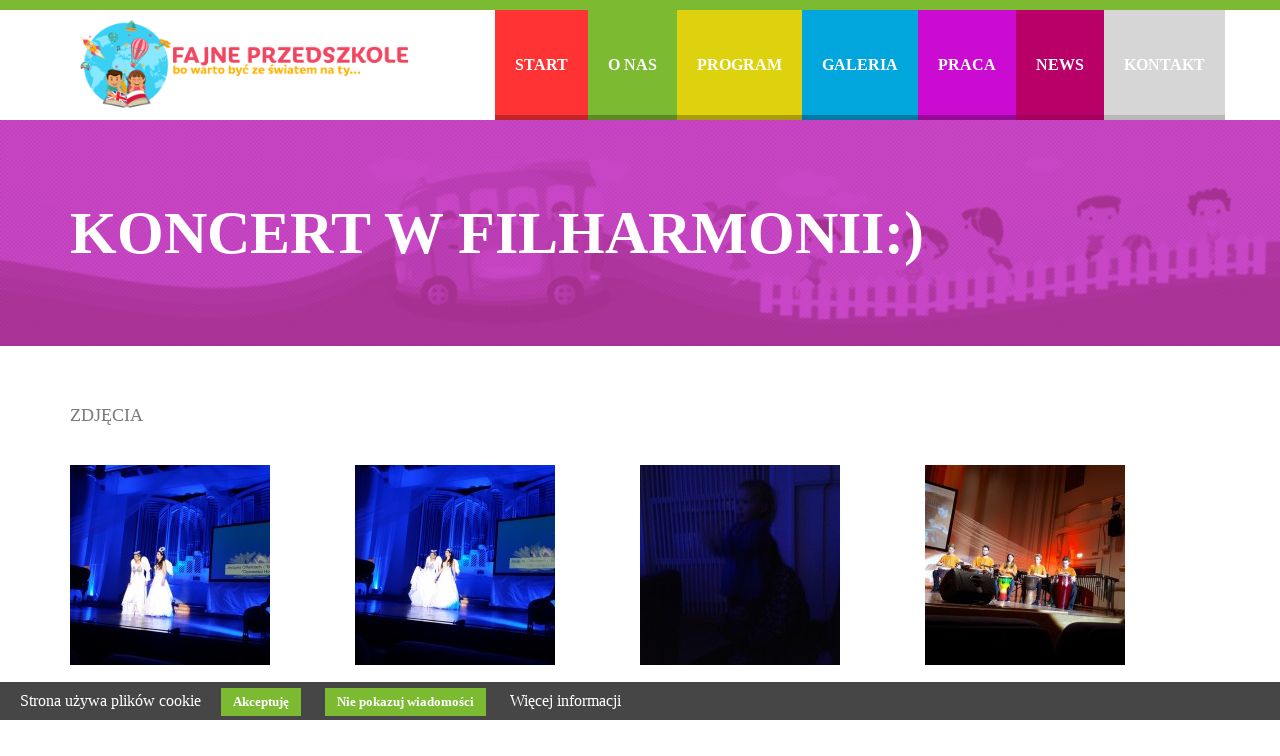

--- FILE ---
content_type: text/html; charset=UTF-8
request_url: https://fajneprzedszkole.pl/galeria/view/koncert-w-filharmonii
body_size: 2904
content:
<!DOCTYPE html><html lang="pl-PL"> <head> <meta charset="UTF-8"> <title>Fajne przedszkole - Korzkiew</title> <meta name="keywords" content="przedszkole kraków, przedszkole Korzkiew" /> <meta name="description" content="Przedszkole w Korzkwi - idealne przedszkole dla Twojego dziecka" /> <meta name="viewport" content="width=device-width, initial-scale=1"> <meta name="csrf-param" content="_csrf"> <meta name="csrf-token" content="cnhxZUV0ejMBLhtUKy0NfEsvEgMxAiIKBksHJwQ/SFgbDAIxFQUvAw=="> <link rel="shortcut icon" href="/assets/700d8809/favicon.ico" type="image/x-icon"> <link rel="icon" href="/assets/700d8809/favicon.ico" type="image/x-icon"> <link href="/assets/b7a74c50/jquery.fancybox.min.css" rel="stylesheet"><link href="/assets/39c29f1a/css/bootstrap.min.css" rel="stylesheet"> <meta name="viewport" content="width=device-width, initial-scale=1.0">   </head> <body> <div class="ziel-top-bar"> <div class="container"> <div class="row"> <div class="subheader"> <div id="email" class="col-md-3 pull-right text-right"> <div class="row"> <p><a href="mailto:kontakt@fajneprzedszkole.pl"> kontakt@fajneprzedszkole.pl</a></p> </div> </div> <div id="phone" class="col-md-2 pull-left"> <p><i class="fa fa-phone"></i> <a href="tel:601 227 356">601 227 356</a><br><a href="tel:781 976 351">781 976 351</a></p> </div> </div> </div> </div></div><div class="jgbs-top-menu"> <div class="container"> <div class="row">  <div class="navbar navbar-default" role="navigation"> <div class="container"> <div class="navbar-header"> <button type="button" class="navbar-toggle" data-toggle="collapse" data-target=".navbar-collapse"> <span class="sr-only">Toggle navigation</span> <span class="icon-bar"></span> <span class="icon-bar"></span> <span class="icon-bar"></span> </button> <a href="/" class="navbar-brand"><img src="/assets/700d8809/images/logo.png" alt="Fajne Przedszkole"/></a> </div> <div class="navbar-collapse collapse" id="zielony"> <ul class="nav navbar-nav navbar-right"><li><a href="/">Start</a></li><li><a href="/onas">O nas</a></li><li><a href="/program">Program</a></li><li><a href="/galeria">Galeria</a></li><li><a href="/praca">Praca</a></li><li><a href="/news">News</a></li><li><a href="/kontakt">Kontakt</a></li></ul> </div> </div> </div> </div> </div> </div><main> <div class="podstrony_slider galeria pad80"> <div class="container"><h1 class="podstrony">Koncert w Filharmonii:)</h1></div></div> <div class="ziel-team"> <div class="container"> <div> <h4>Zdjęcia</h4> <div class="col-md-3 pad30"> <a class="easyii-box" href="/uploads/photos/20171113120752-ac8a609e77.jpg" title="" rel="album-223"><img src="/uploads/thumbs/20171113120752-ac8a609e77-1309b7df57acf392f89bd553af1a1d11.jpg" alt="Zielony Słonik"></a></div> <div class="col-md-3 pad30"> <a class="easyii-box" href="/uploads/photos/20171113120731-0762276c4c.jpg" title="" rel="album-223"><img src="/uploads/thumbs/20171113120731-0762276c4c-1309b7df57acf392f89bd553af1a1d11.jpg" alt="Zielony Słonik"></a></div> <div class="col-md-3 pad30"> <a class="easyii-box" href="/uploads/photos/20171113120912-efa9eb9751.jpg" title="" rel="album-223"><img src="/uploads/thumbs/20171113120912-efa9eb9751-1309b7df57acf392f89bd553af1a1d11.jpg" alt="Zielony Słonik"></a></div> <div class="col-md-3 pad30"> <a class="easyii-box" href="/uploads/photos/20171113120226-4cf4affcf4.jpg" title="" rel="album-223"><img src="/uploads/thumbs/20171113120226-4cf4affcf4-1309b7df57acf392f89bd553af1a1d11.jpg" alt="Zielony Słonik"></a></div> <div class="col-md-3 pad30"> <a class="easyii-box" href="/uploads/photos/20171113120736-4d14984f28.jpg" title="" rel="album-223"><img src="/uploads/thumbs/20171113120736-4d14984f28-1309b7df57acf392f89bd553af1a1d11.jpg" alt="Zielony Słonik"></a></div> <div class="col-md-3 pad30"> <a class="easyii-box" href="/uploads/photos/20171113120554-4dfcdabff3.jpg" title="" rel="album-223"><img src="/uploads/thumbs/20171113120554-4dfcdabff3-1309b7df57acf392f89bd553af1a1d11.jpg" alt="Zielony Słonik"></a></div> <div class="col-md-3 pad30"> <a class="easyii-box" href="/uploads/photos/20171113120009-edd659e26e.jpg" title="" rel="album-223"><img src="/uploads/thumbs/20171113120009-edd659e26e-1309b7df57acf392f89bd553af1a1d11.jpg" alt="Zielony Słonik"></a></div> <div class="col-md-3 pad30"> <a class="easyii-box" href="/uploads/photos/20171113113319-f5830bc471.jpg" title="" rel="album-223"><img src="/uploads/thumbs/20171113113319-f5830bc471-1309b7df57acf392f89bd553af1a1d11.jpg" alt="Zielony Słonik"></a></div> <div class="col-md-3 pad30"> <a class="easyii-box" href="/uploads/photos/20171113120415-a40283beec.jpg" title="" rel="album-223"><img src="/uploads/thumbs/20171113120415-a40283beec-1309b7df57acf392f89bd553af1a1d11.jpg" alt="Zielony Słonik"></a></div> <div class="col-md-3 pad30"> <a class="easyii-box" href="/uploads/photos/201711131137010-bdea661f9c.jpg" title="" rel="album-223"><img src="/uploads/thumbs/201711131137010-bdea661f9c-1309b7df57acf392f89bd553af1a1d11.jpg" alt="Zielony Słonik"></a></div> <div class="col-md-3 pad30"> <a class="easyii-box" href="/uploads/photos/20171113120344-a235ed0a95.jpg" title="" rel="album-223"><img src="/uploads/thumbs/20171113120344-a235ed0a95-1309b7df57acf392f89bd553af1a1d11.jpg" alt="Zielony Słonik"></a></div> <div class="col-md-3 pad30"> <a class="easyii-box" href="/uploads/photos/20171113120335-1b12b68a75.jpg" title="" rel="album-223"><img src="/uploads/thumbs/20171113120335-1b12b68a75-1309b7df57acf392f89bd553af1a1d11.jpg" alt="Zielony Słonik"></a></div> <div class="col-md-3 pad30"> <a class="easyii-box" href="/uploads/photos/20171113113314-61a5cd8173.jpg" title="" rel="album-223"><img src="/uploads/thumbs/20171113113314-61a5cd8173-1309b7df57acf392f89bd553af1a1d11.jpg" alt="Zielony Słonik"></a></div> <div class="col-md-3 pad30"> <a class="easyii-box" href="/uploads/photos/20171113113311-fc0bcb1f05.jpg" title="" rel="album-223"><img src="/uploads/thumbs/20171113113311-fc0bcb1f05-1309b7df57acf392f89bd553af1a1d11.jpg" alt="Zielony Słonik"></a></div> <div class="col-md-3 pad30"> <a class="easyii-box" href="/uploads/photos/20171113113037-ae3ce11493.jpg" title="" rel="album-223"><img src="/uploads/thumbs/20171113113037-ae3ce11493-1309b7df57acf392f89bd553af1a1d11.jpg" alt="Zielony Słonik"></a></div> <div class="col-md-3 pad30"> <a class="easyii-box" href="/uploads/photos/20171113112946-d87b939681.jpg" title="" rel="album-223"><img src="/uploads/thumbs/20171113112946-d87b939681-1309b7df57acf392f89bd553af1a1d11.jpg" alt="Zielony Słonik"></a></div> <div class="col-md-3 pad30"> <a class="easyii-box" href="/uploads/photos/20171113112912-cc45491518.jpg" title="" rel="album-223"><img src="/uploads/thumbs/20171113112912-cc45491518-1309b7df57acf392f89bd553af1a1d11.jpg" alt="Zielony Słonik"></a></div> <div class="col-md-3 pad30"> <a class="easyii-box" href="/uploads/photos/20171113112910-6c9df35f87.jpg" title="" rel="album-223"><img src="/uploads/thumbs/20171113112910-6c9df35f87-1309b7df57acf392f89bd553af1a1d11.jpg" alt="Zielony Słonik"></a></div> <div class="col-md-3 pad30"> <a class="easyii-box" href="/uploads/photos/20171113112908-bd825d5722.jpg" title="" rel="album-223"><img src="/uploads/thumbs/20171113112908-bd825d5722-1309b7df57acf392f89bd553af1a1d11.jpg" alt="Zielony Słonik"></a></div> <div class="col-md-3 pad30"> <a class="easyii-box" href="/uploads/photos/20171113112805-af721ba19c.jpg" title="" rel="album-223"><img src="/uploads/thumbs/20171113112805-af721ba19c-1309b7df57acf392f89bd553af1a1d11.jpg" alt="Zielony Słonik"></a></div> </div> <br/><ul class="pagination"><li class="prev disabled"><span>&laquo;</span></li><li class="active"><a href="/galeria/view/koncert-w-filharmonii?page=1" data-page="0">1</a></li><li><a href="/galeria/view/koncert-w-filharmonii?page=2" data-page="1">2</a></li><li class="next"><a href="/galeria/view/koncert-w-filharmonii?page=2" data-page="1">&raquo;</a></li></ul></div></main><div class="foot-child"> <div class="chmurki"></div> <div class="chmurki1"></div> <div class="chmurki2"></div> <div class="container"> <div class="row"> <div class="clearfix"></div> <div class="text-center"> <div style="margin-top:60px;"> <div class="col-sm-3 col-md-3 footerowo"> <p><strong></strong><strong>Adres przedszkola:&nbsp;</strong></p><p>32-088 Korzkiew, ul.Łąkowa 51</p> </div> <div class="col-sm-3 col-md-3 footerowo"> <p><strong>Kontakt: </strong></p><p>tel.&nbsp; 601 227 356</p><p>e-mail:&nbsp;<a href="mailto:kontakt@fajneprzedszkole.pl">e</a>wciag@interia.pl</p> <i class="fa fa-facebook-official" aria-hidden="true"></i> <a href="https://www.facebook.com/FajnePrzedszkoleKorzkiew" rel="nofollow" target="_blank">facebook</a> </div> <div class="col-sm-6 col-md-6 footerowo"> <p> <strong>Mapka:</strong> </p> <iframe id="mapa_fotter" src="" width="600" height="450" frameborder="0" style="border:0" allowfullscreen></iframe> </div> <div class="col-sm-3 col-md-3 footerowo"> <p> &copy; Fajneprzedszkole.pl</p> </div> </div> </div> </div> </div><script>!function(f,b,e,v,n,t,s){if(f.fbq)return;n=f.fbq=function(){n.callMethod? n.callMethod.apply(n,arguments):n.queue.push(arguments)};if(!f._fbq)f._fbq=n; n.push=n;n.loaded=!0;n.version='2.0';n.queue=[];t=b.createElement(e);t.async=!0; t.src=v;s=b.getElementsByTagName(e)[0];s.parentNode.insertBefore(t,s)}(window, document,'script','https://connect.facebook.net/en_US/fbevents.js'); fbq('init', '694044724118024'); // Insert your pixel ID here. fbq('track', 'PageView');</script><noscript><img height="1" width="1" style="display:none" src="https://www.facebook.com/tr?id=694044724118024&ev=PageView&noscript=1" /></noscript> <script src="/assets/eaf0c510/jquery.min.js"></script><script src="/assets/b7a74c50/jquery.fancybox.pack.js"></script><script src="/assets/39c29f1a/js/bootstrap.min.js"></script><script type="text/javascript">jQuery(document).ready(function () { $(".easyii-box").fancybox(); });</script> <script> (function(i,s,o,g,r,a,m){i['GoogleAnalyticsObject']=r;i[r]=i[r]||function(){ (i[r].q=i[r].q||[]).push(arguments)},i[r].l=1*new Date();a=s.createElement(o), m=s.getElementsByTagName(o)[0];a.async=1;a.src=g;m.parentNode.insertBefore(a,m) })(window,document,'script','https://www.google-analytics.com/analytics.js','ga'); ga('create', 'UA-101721717-1', 'auto'); ga('send', 'pageview'); </script> <script type="text/javascript"> $(document).ready(function(){ if(catapultReadCookie("catAccCookies") || catapultReadCookie("catCancelCookies")){ $("#catapult-cookie-bar").hide(); } }); </script> <div id="catapult-cookie-bar">Strona używa plików cookie<button id="catapultCookie" tabindex="1" onclick="catapultAcceptCookies();">Akceptuję</button> <button id="CancelCookie" tabindex="1" onclick="catapultCancelCookies();">Nie pokazuj wiadomości</button> <a tabindex="2" href="/cookie" title="Czym są cookies (ciasteczka)" rel="nofollow">Więcej informacji</a> </div> <script src="/public/common.min.js" type="text/javascript"></script> <link href="/public/common.min.css" rel='stylesheet' type='text/css'> <link href="/public/fonts.css" rel='stylesheet' type='text/css'> <link href="/public/font-awesome-4.7.0/css/font-awesome.min.css" rel='stylesheet' type='text/css'> <script> $(document).ready(function() { var owl = $("#owl-example"); owl.owlCarousel({ items : 3, //10 items above 1000px browser width itemsDesktop : [1000,3], //5 items between 1000px and 901px itemsDesktopSmall : [900,2], // betweem 900px and 601px itemsTablet: [600,1], //2 items between 600 and 0 itemsMobile : false // itemsMobile disabled - inherit from itemsTablet option }); // Custom Navigation Events $(".next").click(function(){ owl.trigger('owl.next'); }) $(".prev").click(function(){ owl.trigger('owl.prev'); }) $(".play").click(function(){ owl.trigger('owl.play',1000); //owl.play event accept autoPlay speed as second parameter }) $(".stop").click(function(){ owl.trigger('owl.stop'); }) }); </script> </body></html><script type="text/javascript"> $(document).ready(function() { $("#mapa_fotter").attr("src", "https://www.google.com/maps/embed?pb=!1m17!1m11!1m3!1d3981.46033929137!2d19.875673857445076!3d50.157934466577984!2m2!1f0!2f0!3m2!1i1024!2i768!4f13.1!3m3!1m2!1s0x471657057a0e940d%3A0x5cb68af86a441978!2sKorzkiew!5e1!3m2!1spl!2spl!4v1498111372196"); });</script>

--- FILE ---
content_type: text/css
request_url: https://fajneprzedszkole.pl/public/common.min.css
body_size: 5461
content:
.owl-carousel .owl-wrapper:after{content:".";display:block;clear:both;visibility:hidden;line-height:0;height:0}.owl-carousel{display:none;position:relative;width:100%;-ms-touch-action:pan-y}.owl-carousel .owl-wrapper{display:none;position:relative;-webkit-transform:translate3d(0,0,0)}.owl-carousel .owl-wrapper-outer{overflow:hidden;position:relative;width:100%}.owl-carousel .owl-wrapper-outer.autoHeight{-webkit-transition:height .5s ease-in-out;-moz-transition:height .5s ease-in-out;-ms-transition:height .5s ease-in-out;-o-transition:height .5s ease-in-out;transition:height .5s ease-in-out}.owl-carousel .owl-item{float:left}.owl-controls .owl-buttons div,.owl-controls .owl-page{cursor:pointer}.owl-controls{-webkit-user-select:none;-khtml-user-select:none;-moz-user-select:none;-ms-user-select:none;user-select:none;-webkit-tap-highlight-color:transparent}.grabbing{cursor:url(grabbing.png) 8 8,move}.owl-carousel .owl-item,.owl-carousel .owl-wrapper{-webkit-backface-visibility:hidden;-moz-backface-visibility:hidden;-ms-backface-visibility:hidden;-webkit-transform:translate3d(0,0,0);-moz-transform:translate3d(0,0,0);-ms-transform:translate3d(0,0,0)}body{background-color:#fff;font-family:"Open Sans",Georgia,serif;font-size:16px;color:#7b7b7b;font-weight:300;font-style:normal;-webkit-font-smoothing:antialiased;-webkit-text-size-adjust:100%}.h1,.h2,.h3,.h4,.h5,.h6,h1,h2,h3,h4,h5,h6{font-family:Cambria,Georgia,serif;font-weight:500;line-height:1.1;text-transform:uppercase;color:inherit}img{max-width:100%}*{-webkit-border-radius:0!important;-moz-border-radius:0!important;border-radius:0!important}.jgbs_clear{clear:both}.podstrony_slider{overflow:hidden}.height30{height:30px}.ziel-top-bar{height:10px;color:#fff;background-color:#7bba31}.ziel-top-bar .container{display:none}.jgbs-top-menu{min-height:60px;background-color:#fff;z-index:5000;width:100%;height:110px;-webkit-transition:all .2s ease-in-out;-moz-transition:all .2s ease-in-out;-o-transition:all .2s ease-in-out;transition:all .2s ease-in-out}.jgbs-top-menu.isStuck{height:60px}.jgbs-top-menu .navbar-toggle{margin-top:38px}.jgbs-top-menu .navbar-brand{padding:0;margin:0}#jgbs-carousel{background:url(../images/jgbs_carousel_bg.jpg) no-repeat center center fixed;-webkit-background-size:cover;-moz-background-size:cover;-o-background-size:cover;background-size:cover;overflow-x:hidden;margin-bottom:0;height:580px}#jgbs-carousel .carousel-caption{z-index:10;padding:60px;text-align:left}.carousel-indicators{position:absolute;bottom:10px;left:50%;z-index:15;width:200px;padding-left:0;margin-left:-100px;text-align:center;list-style:none;background-color:transparent;margin-bottom:0}.pad80{padding:80px 0}.pad50{padding:50px 0}.pad30{padding:30px 0}.pad15{padding:15px 0}.green h3{font-size:60px;font-weight:700}.green{background-color:#7cba31;padding:100px 0;color:#fff;background-image:url(../images/klocki.jpg);background-attachment:fixed;background-size:100%}.uslugi-image{float:right;width:initial;margin:0 20px 20px 20px}.containera{position:absolute;top:0;left:0;width:100%;height:100%}img.uslugi-image{max-width:50%!important;float:right}.jgbs-team img{max-width:100%}.uslugi h2 a{color:#635844}.opis_uslugi a{color:#fff;background-color:#7cba31;padding:5px 20px;border:1px solid #7cba31;text-decoration:none;text-transform:uppercase}.opis_uslugi a:hover{color:#7cba31;background-color:#fff;padding:5px 20px}.carousel-inner .container{position:relative}.carousel-caption .tekst{font-size:17px;width:100%;float:left;margin-top:30px;text-align:left}.carousel-caption hr{margin-top:15px;margin-bottom:5px;height:2px;width:140px;display:block;background-color:#fff;float:left}#jgbs-carousel .item{height:580px}#jgbs-carousel .carousel-inner>.item>img{position:absolute;min-width:100%;height:580px;left:0;top:0}.navbar-nav>li{float:left}.navbar>.container .navbar-brand{margin-left:0;z-index:9999999;position:relative}#zielony ul.nav>li>a{color:#fff;background-color:#d6d6d6;border-bottom:5px solid #b8b8b8;font-weight:700}#zielony ul.nav>li:nth-child(1)>a{background-color:#ff3334;border-bottom:5px solid #c12528}#zielony ul.nav>li:nth-child(2)>a{background-color:#7cba31;border-bottom:5px solid #5c8b25}#zielony ul.nav>li:nth-child(3)>a{background-color:#ded20e;border-bottom:5px solid #a89c0c}#zielony ul.nav>li:nth-child(4)>a{background-color:#01a6dc;border-bottom:5px solid #007aa3}#zielony ul.nav>li:nth-child(5)>a{background-color:#cb0bd2;border-bottom:5px solid #97079a}#zielony ul.nav>li:nth-child(1)>a:hover{background-color:#c12528}#zielony ul.nav>li:nth-child(2)>a:hover{background-color:#5c8b25}#zielony ul.nav>li:nth-child(3)>a:hover{background-color:#a89c0c}#zielony ul.nav>li:nth-child(4)>a:hover{background-color:#007aa3}#zielony ul.nav>li:nth-child(5)>a:hover{background-color:#97079a}#zielony ul.nav>li>a:hover{opacity:.9}.czytaj_wiecej{float:left;margin-top:20px;color:#fff;font-size:17px}.foot-child .chmurki{width:100px;height:60px;position:absolute;overflow:hidden;top:100px;left:-20%;z-index:999;background-image:url(../images/chmureczka.png);-webkit-animation-name:chmurki;-webkit-animation-duration:33s;animation-name:chmurki;animation-duration:33s;animation-fill-mode:forwards}@-webkit-keyframes chmurki{0%{left:-20%}50%{left:50%}100%{left:80%}}@keyframes chmurki{0%{left:-20%}50%{left:50%}100%{left:80%}}.foot-child .chmurki1{width:100px;height:60px;position:absolute;overflow:hidden;top:300px;left:0;z-index:999;background-image:url(../images/chmureczka.png);background-size:100%;background-repeat:no-repeat;-webkit-animation-name:chmurkione;-webkit-animation-duration:33s;animation-name:chmurkione;animation-duration:33s;animation-fill-mode:forwards}@-webkit-keyframes chmurkione{0%{left:0}100%{left:40%;width:30px;height:30px}}@keyframes chmurkione{0%{left:0}100%{left:40%;width:30px;height:30px}}.foot-child .chmurki2{width:100px;height:60px;position:absolute;overflow:hidden;top:250px;left:10%;z-index:999;background-image:url(../images/chmureczka.png);background-size:100%;background-repeat:no-repeat;-webkit-animation-name:chmurkitwo;-webkit-animation-duration:33s;animation-name:chmurkitwo;animation-duration:33s;animation-fill-mode:forwards}@-webkit-keyframes chmurkitwo{0%{left:10%}100%{left:60%;width:60px;height:50px}}@keyframes chmurkitwo{0%{left:10%}100%{left:60%;width:60px;height:50px}}.carousel-indicators li{display:inline-block;width:20px;height:20px;text-indent:-999px;cursor:pointer;margin:1px;background-color:rgba(0,0,0,1);border:3px solid #fff;border-radius:10px!important}.carousel-indicators li:nth-child(1){background-color:#ff3334}.carousel-indicators li:nth-child(2){background-color:#7cba31}.carousel-indicators li:nth-child(3){background-color:#ded20e}.carousel-indicators li:nth-child(4){background-color:#01a6dc}.carousel-indicators li:nth-child(5){background-color:#cb0bd2}.carousel-indicators .active{display:inline-block;width:20px;height:20px;text-indent:-999px;margin:1px;cursor:pointer;background-color:#7cba31;border:3px solid #ded20e;border-radius:10px!important}.carousel-caption h2{font-size:60px;text-align:left;text-transform:uppercase}.carousel-caption h3{font-size:30px;text-align:left;width:100%;float:left}.navbar-collapse{padding-right:0;padding-left:0;overflow-x:visible;border-top:0 solid transparent;box-shadow:inset 0 1px 0 rgba(255,255,255,.1);-webkit-overflow-scrolling:touch}.carousel-caption{position:absolute;left:0;bottom:none;top:0;height:580px}.jgbs-partners img{max-width:100%}.jgbs-partners li li{max-width:100%;text-align:left}#w0 .carousel-caption{padding-bottom:140px;right:none;left:none;width:55%;left:15px;background-color:none;display:none;padding:50px}.jgbs-welcome{min-height:230px}#easyii-navbar{font-family:'Open Sans',sans-serif!important;background:#1d212a;color:#b3b8c3;height:50px}.jgbs-slogan{border-bottom:3px solid #e6c580;font-weight:400;font-size:40px;margin:60px 0 40px;color:#333;padding-bottom:40px}.jgbs-team .jgbs-line-header h2{color:#000;text-align:center}.jgbs-partners .jgbs-line-header h2{color:#e6c580;margin-top:90px}.jgbs-service{margin-bottom:100px;margin-top:100px}.main{font-size:16px;margin-bottom:50px}.dropdown:hover>.dropdown-menu{display:block!important;background-color:#000}.navbar-fixed-bottom .navbar-nav>li{float:left;width:50%}.navbar-fixed-bottom .navbar-left{width:50%}.navbar-fixed-bottom .nav>li>a{background-color:#000;color:#fff;height:100px;font-size:17px;line-height:33px;width:100%;text-align:center}.navbar-fixed-bottom .navbar-text{color:#b3b8c3;floaT:left}#easyii-navbar .switcher{margin-top:15px;border:none;background:#b3b8c3;color:#fff;height:20px;min-width:40px;font-size:11px;border-radius:10px;padding:1px;float:left}.navbar-fixed-bottom .navbar-nav>li{float:left;width:50%}.dropdown-menu{padding:15px 0}.dropdown-menu>li>a{color:#e6c580;font-size:17px;list-style:none}.jgbs-service-item{margin-bottom:10px;font-size:20px}.pull-left{float:left!important;margin-left:20px}.jgbs-service-item p{font-weight:lighter;text-align:justify;margin-top:25px;font-size:14px;color:#929292}h1.zielony{font-weight:700;font-size:60px;color:#5c9641;margin:30px 0}h1.podstrony{margin:0 0;font-size:60px;font-weight:700;color:#fff}h2.zielony{font-weight:700;font-size:60px;color:#5c9641;margin:30px 0}.footerowo strong{color:#1792cf}.podstrony_slider{background-color:#ddd;width:100%;float:left;background-image:url(../images/h1top.jpg);background-size:cover;background-position:center center}.podstrony_slider.galeria{background-image:url(../images/h1top-pink.jpg)}.podstrony_slider.program{background-image:url(../images/h1top-blue.jpg)}.podstrony_slider.oferta{background-image:url(../images/h1top-yellow.jpg)}.podstrony_slider.kontakt{background-image:url(../images/h1top-grey.jpg)}.copyr p{margin:0}.subheader{font-weight:400;margin-top:12px;font-size:14px;color:#fff}.subheader a{color:#fff}.btn-orange{background-color:#ff7600;border-bottom:2px solid #d35400;-webkit-border-radius:0;-moz-border-radius:0;border-radius:0;color:#fff}.btn-orange.active,.btn-orange:active,.btn-orange:focus,.btn-orange:hover,.open .dropdown-toggle.btn-orange{background-color:#d35400;color:#fff}.btn-green{background-color:#2ecc71;border-bottom:2px solid #27ae60;-webkit-border-radius:0;-moz-border-radius:0;border-radius:0;color:#fff}.btn-red-own{background-color:#ff3334;border-bottom:5px solid #c02628;padding:10px 20px;color:#fff;font-weight:700}.btn-red-own:hover{background-color:#c02628;border-bottom:5px solid #c02628;text-decoration:none;color:#fff;font-weight:700}.btn-blue-own{background-color:#01a6dc;border-bottom:5px solid #007aa3;padding:10px 20px;color:#fff;font-weight:700}.btn-blue-own:hover{background-color:#007aa3;border-bottom:5px solid #007aa3;text-decoration:none;color:#fff;font-weight:700}.btn-green.active,.btn-green:active,.btn-green:focus,.btn-green:hover,.open .dropdown-toggle.btn-green{background-color:#27ae60;color:#fff}.nav>li>a{padding:0 20px;-webkit-transition:all .2s ease-in-out;-moz-transition:all .2s ease-in-out;-o-transition:all .2s ease-in-out;transition:all .2s ease-in-out}.isStuck{-webkit-box-shadow:0 2px 18px -2px rgba(0,0,0,.78);-moz-box-shadow:0 2px 18px -2px rgba(0,0,0,.78);box-shadow:0 2px 18px -2px rgba(0,0,0,.78)}.nav>li:hover>ul{z-index:9999;position:absolute;background-color:#000;padding:0 2px 3px;width:160%;left:-10%;margin:0;list-style-type:none;background-color:#262626!important;z-index:9999999;opacity:1;visibility:visible}.navbar-right{height:110px}.isStuck .navbar-right{height:60px}.nav>li:nth-child(3):hover>ul{z-index:9999;position:absolute;background-color:#000;padding:0 2px 3px;width:160%;left:initial;right:0;margin:0;list-style-type:none;background-color:#262626!important;z-index:9999999;opacity:1;visibility:visible}.nav>li:nth-child(5):hover>ul{z-index:9999;position:absolute;background-color:#000;padding:0 2px 3px;width:160%;left:0;margin:0;list-style-type:none;background-color:#262626!important;z-index:9999999;opacity:1;visibility:visible}.nav>li:nth-child(3) ul{z-index:9999;position:absolute;visibility:hidden;background-color:#000;padding:0 2px 3px;width:160%;left:initial;right:-20px;margin:0;list-style-type:none;background-color:#262626!important;z-index:9999999;opacity:1;-webkit-transition:all .2s ease-in-out;-moz-transition:all .2s ease-in-out;-o-transition:all .2s ease-in-out;transition:all .2s ease-in-out;opacity:0}.nav>li ul{z-index:9999;position:absolute;visibility:hidden;background-color:#000;padding:0 2px 3px;width:160%;left:20%;margin:0;list-style-type:none;background-color:#262626!important;z-index:9999999;opacity:1;-webkit-transition:all .2s ease-in-out;-moz-transition:all .2s ease-in-out;-o-transition:all .2s ease-in-out;transition:all .2s ease-in-out;opacity:0}.nav>li ul li{margin:8px 4px;text-align:left}.nav>li ul li a{color:#7cba31;color:#fff;width:100%;font-size:14px;float:left;padding:7px 0;text-decoration:none;margin-bottom:3px;background-color:rgba(0,0,0,.7);border-top:1px solid #1b1b1b;text-transform:uppercase;text-align:center}.nav>li ul li a:hover{background-color:#7cba31}.nav>li>a:focus,.nav>li>a:hover{background-color:#ff7600;color:#fff}.navbar-default .navbar-nav>li>a:focus,.navbar-default .navbar-nav>li>a:hover{background-color:#7cba31;color:#fff}.navbar-brand img{height:110px;padding:10px;-webkit-transition:all .2s ease-in-out;-moz-transition:all .2s ease-in-out;-o-transition:all .2s ease-in-out;transition:all .2s ease-in-out}.isStuck .navbar-brand img{height:60px;padding:10px}.mapa .over{position:absolute;top:0;left:0;width:100%;height:100%;z-index:99;background-image:url(../images/maps.png)}.maps{float:left;width:100%}.galeria-box{text-align:center;width:31%;padding:2%;color:#fff;font-weight:700;float:left;margin:1%}.galeria-box a{color:#fff;text-shadow:1px 1px 0 rgba(0,0,0,1)}.galeria-box .title{height:40px;width:100%;float:left;margin-top:20px}.nav>li>a{height:110px;font-size:17px;line-height:110px;width:100%;text-align:center;text-transform:uppercase}.linia_zolta{width:50%;margin:0 auto;height:10px;background-color:#ffdb32;margin-bottom:30px}.isStuck .nav>li>a{line-height:60px;height:60px}.navbar-default{background-color:#fff;border:none;-webkit-transition:all .2s ease-in-out;-moz-transition:all .2s ease-in-out;-o-transition:all .2s ease-in-out;transition:all .2s ease-in-out}.wstep{font-size:20px;font-weight:700}.navbar-default .navbar-nav>.active>a,.navbar-default .navbar-nav>.active>a:focus,.navbar-default .navbar-nav>.active>a:hover{background-color:#7cba31;color:#fff;height:110px;line-height:110px}.isStuck .navbar-default .navbar-nav>.active>a,.isStuck .navbar-default .navbar-nav>.active>a:focus,.isStuck .navbar-default .navbar-nav>.active>a:hover{background-color:#7cba31;color:#fff;height:60px;line-height:60px}.navbar{margin-bottom:0}.jgbs-service-item-header{margin-left:-10px;padding:16px 20px 20px;font-weight:700;display:inline-block}.jgbs-header-orange{background-color:#ff7600;min-width:298px;height:67px;color:#fff}.team_hr{border:1px solid #fff;width:39.5%;float:left}.team_hr_left{margin-right:30px;margin-left:15px}.team_hr_right{margin-left:30px}.uslugi{padding:30px;position:relative;margin-bottom:0}.uslugi img{border-bottom:5px solid #e6c580;width:100%}.uslugi .prev{position:absolute;top:115px;left:-90px}.uslugi .prev .fa{padding:2px 0;background-color:#e6c580;font-size:50px;color:#fff;width:60px;height:60px;line-height:60px}.uslugi .next{position:absolute;top:115px;right:-90px}.uslugi .next .fa{padding:2px 0;background-color:#e6c580;font-size:50px;color:#fff;width:60px;height:60px;line-height:60px}.hr_gray{border:1px solid #ccc}.jgbs-team .team-inner{font-weight:600;font-size:21px;color:#635844}.jgbs-line-header{margin-top:30px;margin-bottom:25px}.jgbs-line-header h2{color:#e6c580}.member-thumb:hover .thumb-overlay{transition:all .3s ease-in-out 0s;visibility:visible;opacity:1}.member-thumb{position:relative;overflow:hidden}.member-thumb .thumb-overlay{background-color:rgba(220,157,102,.8);position:absolute;visibility:hidden;padding-top:35%;padding-left:25%;height:100%;width:100%;opacity:0;right:0;top:0}.thumb-overlay a{float:left;margin-right:5px}.team-inner{margin-top:30px}.team-inner-header a{font-weight:600;text-transform:uppercase;font-size:21px;color:#635844}.cien{z-index:10;height:10px;width:100%;position:absolute;top:0;left:0}.mapa{width:100%;float:left;height:360px;position:relative;border-bottom:2px solid #7cba31}.mapa iframe{width:100%;display:block;position:relative;z-index:1;height:100%}.ziel-team{font-size:16px;margin:50px 0;float:left;width:100%}.con h3{width:100%;float:left;font-size:30px;position:relative;margin-bottom:40px;font-weight:700}.well{background:0 0;border:none;-webkit-box-shadow:none;box-shadow:none;padding:0}.team-inner-header{font-weight:600;font-size:21px;color:#635844}.team-inner-subtext{font-weight:400;font-size:12px}.row_team{margin-left:-50px;margin-top:70px}.row_team li{list-style:none}.jgbs-project-box{background-size:cover;position:relative;overflow:hidden;cursor:pointer;height:200px;width:200px}.jgbs-project-box:hover .project-overlay{transition:all .3s ease-in-out 0s;visibility:visible;opacity:1}.project-overlay{background:rgba(0,0,0,.75);border:2px solid #ff7600;visibility:hidden;position:absolute;text-align:center;padding-top:40px;color:#fff;height:100%;width:100%;opacity:0;right:0;top:0}.project-overlay hr{width:70%}.jgbs-project-gallery li{margin:15px}.txt_darkgrey{color:#333}.txt_orange{color:#d1ab67}.txt_slogan{font-size:20px;color:#929292;margin-top:20px;line-height:34px;text-align:center}.jgbs-line-header span{font-size:18px;float:left;margin-top:10px}.team_box div{text-align:center;padding-top:100px}.span_blog{margin-bottom:80px}.blog_post{color:#333;padding:10px}.blog_header{font-weight:700;font-size:16px}.blog_text{text-align:justify;font-size:14px;margin-top:20px}#jgbs-contact{margin-top:100px;border-top:1px solid #ccc;font-size:14px}.jgbs-contact-map{margin-bottom:15px;height:378px}.head_contact{padding-bottom:80px;margin-bottom:0}.contact_right img{margin-right:5px}.contact_right form{padding-left:15px;padding-right:15px}.tweet_txt{border-left:2px solid #fff;min-height:160px}.twitter_user{color:#ff3;font-size:14px;float:right}.foot-child{background-image:url(../images/przedszkole_foot.png);background-position:bottom;background-color:#d0edfb;background-size:100%;background-repeat:no-repeat;float:left;width:100%;min-height:700px;position:relative}.foot-child iframe{max-width:100%;height:200px}.footerowo::before{content:'';background-image:url(../images/chmurka.png);background-repeat:no-repeat;width:80px;height:100px;background-size:100%;position:absolute;left:2px;top:-32px;z-index:0;opacity:.4}.copyr{text-align:center;height:80px;line-height:80px;color:#fff}.produkty{width:23%;margin:1%;padding:1%;background-color:#f2f2f2;float:left;position:relative}.jgbs-partners .jgbs-partner-item{margin-bottom:5px;color:#fff;font-size:18px}#flaga{float:right;margin-left:5px}.jgbs-partners .jgbs-partner-item .fa{font-size:68px;margin-bottom:20px}.jgbs-partners .jgbs-partner-item .kontakty .fa{font-size:20px;margin-bottom:20px}.jgbs-partners .jgbs-partner-item .kontakty{text-align:left}.jgbs-partners .jgbs-partner-item ul.kontakty li{margin-bottom:5px}.produkty h2{text-align:left}.produkty h2 a{text-align:left;font-size:21px;color:#000}.produkty .opis_uslugi{text-align:left}.big-welcome h1{font-size:40px}.podstrony_slider .containera{display:none}.podstrony_slider .carousel-indicators{display:none}.podstrony_slider .carousel-inner>.item>a>img,.podstrony_slider .carousel-inner>.item>img{display:block;height:auto;max-width:100%;line-height:1}.jgbs-team{font-size:16px;margin-bottom:20px;margin-top:20px;float:left;width:100%}.jgbs-footer{border-top:2px solid #ccc;margin-top:100px}.menu_foot_copy{width:100%;float:left;height:80px;font-size:14px;background-color:#7bae37;font-weight:700}.menu_foot{width:100%;height:60px;background-color:#e6c580;margin-top:60px}.foots{width:100%;text-align:center;margin-top:20px;text-transform:uppercase}.foots li{display:block;display:inline;margin-right:50px}.foots li a{font-size:16px;font-weight:700;color:#fff}.menu_foot .nav-bar{float:left;margin:0;width:100%}.footer_container{margin-top:60px;margin-bottom:20px}.footer_bottom_content{margin:auto;margin-bottom:30px;font-size:14px;color:#333}.social-icon-fb{background:url(../images/social-icon-fb.png) no-repeat;width:42px;height:42px;display:block}a:hover .social-icon-fb{background:url(../images/social-icon-fb-over.png) no-repeat}.social-icon-rss{background:url(../images/social-icon-rss.png) no-repeat;width:42px;height:42px;display:block}a:hover .social-icon-rss{background:url(../images/social-icon-rss-over.png) no-repeat}.social-icon-twitter{background:url(../images/social-icon-twitter.png) no-repeat;width:42px;height:42px;display:block}a:hover .social-icon-twitter{background:url(../images/social-icon-twitter-over.png) no-repeat}.social-icon-linkedin{background:url(../images/social-icon-linkedin.png) no-repeat;width:42px;height:42px;display:block}a:hover .social-icon-linkedin{background:url(../images/social-icon-linkedin-over.png) no-repeat}.social-icon-dribbble{background:url(../images/social-icon-dribbble.png) no-repeat;width:42px;height:42px;display:block}a:hover .social-icon-dribbble{background:url(../images/social-icon-dribbble-over.png) no-repeat}ul.jgbs-project-gallery li a img:hover{border:3px solid #ff7600}.jgbs-gallery-category a{color:#333}.jgbs-gallery-category a.active{color:#d1ab67;text-decoration:none}.jgbs-gallery-category a:focus{color:#d1ab67;text-decoration:none}.jgbs-gallery-category a:hover{color:#d1ab67;text-decoration:none}.link_orange:hover{text-decoration:none}.jgbs-project-gallery{margin:0;margin-top:30px;margin-left:-40px}.jgbs-project-gallery li{list-style:none;margin-bottom:25px}.jgbs-project-gallery li img{cursor:pointer}.jgbs-tweets{background-color:#8996a0;min-height:200px;font-size:20px;color:#fff;margin-top:100px}.form-control{-webkit-border-radius:0;-moz-border-radius:0;border-radius:0;-webkit-box-shadow:none;-moz-box-shadow:none;box-shadow:none;font-style:italic}.btn_loadmore{margin-top:30px;margin-bottom:80px}.blog_box{margin-left:-12px}.form-kontakt .h2,.form-kontakt h2{font-size:24px}.form-kontakt .btn-primary{color:#fff;background-color:#7cba31;border-color:#7cba31;padding:15px 55px;text-transform:uppercase;font-size:18px;font-weight:700}.btn-primary{color:#fff;background-color:#7cba31;border-color:#7cba31}.btn-primary:hover{color:#333;background-color:#fff;border-color:#7cba31}ul.kontakty{list-style-type:none;margin:0;padding:0}ul.kontakty li{margin-bottom:20px}.kontakty .fa{width:30px;margin-right:5px;font-size:22px;color:#7cba31}.field-feedback-name{width:48%;float:left;margin-right:2%}#feedback-text{height:100px}.field-feedback-email{width:48%;float:right}@media (max-width:1524px){.carousel-caption h2{font-size:44px;text-align:left;text-transform:uppercase}.uslugi .next{position:absolute;top:115px;right:-25px}.uslugi .prev{position:absolute;top:115px;left:-25px}}@media (max-width:1424px){.carousel-caption h2{font-size:44px;text-align:left;text-transform:uppercase}.nav>li>a{height:110px;font-size:16px}}@media (max-width:768px){#jgbs-carousel .carousel-caption{padding-bottom:120px}}@media (max-width:1224px){.carousel-caption h2{font-size:42px;text-align:left;text-transform:uppercase}.nav>li>a{height:110px;font-size:14px}}@media (max-width:1024px){#jgbs-carousel{-moz-background-size:cover;-o-background-size:cover;background-size:cover;overflow-x:hidden;margin-bottom:0;height:500px}}@media (min-width:991px) and (max-width:1200px){.jgbs-project-box,.project-overlay{height:170px;width:170px}.jgbs-project-gallery{margin-left:-70px}.jgbs-service-item-header{padding:16px 10px 20px}.jgbs-header-orange{min-width:230px}.team_box,.team_box_over{height:220px;width:220px}}@media (max-width:991px){.team-inner{margin-top:20px;margin-bottom:20px}.nav>li>a{padding:0 12px}.navbar-nav>li:nth-child(4) a{background-color:#000}.ziel-top-bar{min-height:40px;color:#fff;background-color:#7bba31;height:auto}.ziel-top-bar .container{display:block}#w0 .carousel-caption{z-index:10;padding:80px 30px;text-align:left}#w0 .carousel-caption{padding-bottom:140px;right:none;left:none;width:80%;left:15px;background-color:rgba(0,0,0,.8)}.nav>li>a{font-size:12px}.jgbs-btn-read-more{float:right;margin-bottom:40px}}@media (min-width:768px) and (max-width:990px){.member-thumb .thumb-overlay{padding-left:30%}.jgbs-project-box,.project-overlay{height:130px;width:130px;padding-top:0}.jgbs-project-gallery{margin-left:10px}.blog_box{margin-right:-140px}}@media (max-width:768px){.member-thumb .thumb-overlay{padding-left:40%}.green{background-size:cover}.chmurki{display:none}.chmurki1{display:none}.chmurki2{display:none}.navbar-brand img{height:auto}.jgbs-top-menu .navbar-toggle{margin-top:10px}.galeria-box{text-align:center;width:96%;padding:2%;color:#fff;font-weight:700;float:left;margin:1%;padding-bottom:20px}.produkty{width:48%}.jgbs-partners .jgbs-partner-item{margin-bottom:45px;color:#fff;font-size:18px}.navbar-right{float:left!important;width:100%;height:auto}.nav>li ul{z-index:9999;position:relative;display:block;background-color:#000;padding:20px 4px;width:100%;left:0;margin:0;list-style-type:none;float:left}.nav>li:hover ul{z-index:9999;position:relative;display:block;background-color:#000;padding:20px 4px;width:100%;left:0;margin:0;list-style-type:none;float:left}.navbar-brand>img{display:block;margin:0 auto;z-index:999}.foots{width:100%;text-align:center;margin:0;padding:0;margin-top:25px}.carousel-inner>.item>a>img,.carousel-inner>.item>img{display:block;height:auto;max-width:initial;line-height:1;width:100%}.dropdown-menu>li>a{color:#e6c580;font-size:24px;list-style:none;text-align:center}.dropdown-menu{padding:15px 0;display:block;position:relative;width:100%;box-shadow:none;border:none}.foots li{display:block;display:block;margin-right:50px;width:100%;margin-top:20px}.menu_foot{width:100%;height:auto;background-color:#e6c580;margin-top:60px;padding-bottom:20px}.uslugi .prev{position:absolute;top:90px;left:-15px}.uslugi .next{position:absolute;top:90px;right:-15px}h1.podstrony{margin:0 0;font-size:30px;font-weight:700;color:#fff}h2.zielony{font-weight:700;font-size:35px;color:#5c9641;margin:10px 0}.con h3{width:100%;float:left;font-size:20px}.wstep{font-size:15px}.green h3{font-size:35px}.foot-child .footerowo{margin-bottom:40px}h1.zielony{font-weight:700;font-size:35px}.nav>li>a{height:60px;font-size:19px;line-height:61px}.pad80{padding:50px 0}.isStuck .navbar-right{height:auto}.foot-child{padding-bottom:100px}#w0 .carousel-caption h1{font-size:27px;text-align:left;text-transform:uppercase}.navbar-header .navbar-brand{display:block;width:70%;background-color:transparent;text-align:center}#w0 .carousel-caption .tekst{font-size:11px;width:100%;float:left;margin-top:30px}.pull-left{float:left!important;margin-left:0;width:100%;text-align:center;margin-top:20px;margin-bottom:20px}.pull-right{float:left!important;width:100%;text-align:center}.carousel-caption h2{font-size:34px;text-align:left;width:100%;float:left}.carousel-caption h3{font-size:18px;text-align:left;width:100%;float:left}#w0 .carousel-caption{padding-bottom:140px;right:none;left:none;width:90%;left:5%;background-color:rgba(0,0,0,.8)}.carousel-indicators{bottom:-30px;background-color:transparent}.nav>li>a{font-size:19px}.navbar-nav>li:nth-child(4){display:none}.navbar-default .navbar-nav>.active>a,.navbar-default .navbar-nav>.active>a:focus,.navbar-default .navbar-nav>.active>a:hover{background-color:#000;color:#fff;height:100px;line-height:85px}.navbar-collapse{max-height:none;padding-right:0}.navbar-right{float:left!important;width:100%;margin:0;position:relative;z-index:999}.navbar-nav>li{float:left;width:100%}.jgbs-btn-read-more{float:right;margin-bottom:40px}}@media (max-width:380px){.member-thumb .thumb-overlay{padding-left:30%}.jgbs-service-item-header{font-size:16px;padding:23px 10px 22px}.jgbs-header-orange{min-width:0}}@media (min-width:991px) and (max-width:1200px){.team_hr{width:37%}}@media (min-width:683px) and (max-width:991px){.team_hr{width:33%}}@media (min-width:585px) and (max-width:683px){.member-thumb .thumb-overlay{padding-left:25%}.team_hr{width:30%}}@media (min-width:536px) and (max-width:585px){.team_hr{width:28%}}@media (min-width:410px) and (max-width:536px){.team_hr{width:21%}}@media (max-width:410px){.team_hr{width:11%}.jgbs-partners .container{width:90%}.field-feedback-name{width:100%;float:none;margin-right:0}.field-feedback-email{width:100%;float:none}#w0 .carousel-caption{z-index:10;padding:70px 10px;text-align:left}.produkty{width:100%;margin:1% 0}img.uslugi-image{max-width:31%!important;float:right;margin-top:20px}.h1,h1{font-size:25px}.jgbs-team .container{width:90%}#w0 .carousel-caption .tekst{display:none}}.embed-container{margin-top:-150px;position:relative;padding-bottom:56.25%;height:0;overflow:hidden;max-width:100%;height:0}.embed-container embed,.embed-container iframe,.embed-container object{position:absolute;top:0;left:0;width:100%;height:100%}.przycinak{width:100%;height:480px;overflow:hidden;position:relative;background-size:100%}#catapult-cookie-bar{background-color:#464646;bottom:0;color:#fff;direction:ltr;left:0;min-height:30px;padding:6px 20px 4px;position:fixed;text-align:left;width:100%;z-index:99999}#catapult-cookie-bar a{color:#fff}button#CancelCookie,button#catapultCookie{background:none repeat scroll 0 0 #7bba31;border:medium none;border-radius:3px 3px 3px 3px;color:#fff;cursor:pointer;font-size:13px;font-weight:700;line-height:20px;margin:0 20px;padding:4px 12px}button#CancelCookie{margin:0 20px 0 0}


.single-aktualnosci {
    box-shadow: 0 0 20px #ddd;
    margin-bottom: 30px;
}
.aktualnosc {
        float: left;
    width: 100%;
}

.single-aktualnosci .tekst {
	padding: 15px;
	margin-bottom: 30px;
}

#zielony ul.nav>li:nth-child(6)>a {
       background-color: #b90069;
    border-bottom: 5px solid #a5005d; 
}


--- FILE ---
content_type: text/plain
request_url: https://www.google-analytics.com/j/collect?v=1&_v=j102&a=37349367&t=pageview&_s=1&dl=https%3A%2F%2Ffajneprzedszkole.pl%2Fgaleria%2Fview%2Fkoncert-w-filharmonii&ul=en-us%40posix&dt=Fajne%20przedszkole%20-%20Korzkiew&sr=1280x720&vp=1280x720&_u=IEBAAEABAAAAACAAI~&jid=74056617&gjid=1567887030&cid=596865494.1768878263&tid=UA-101721717-1&_gid=1524212060.1768878263&_r=1&_slc=1&z=417787039
body_size: -451
content:
2,cG-3RP24HCXE3